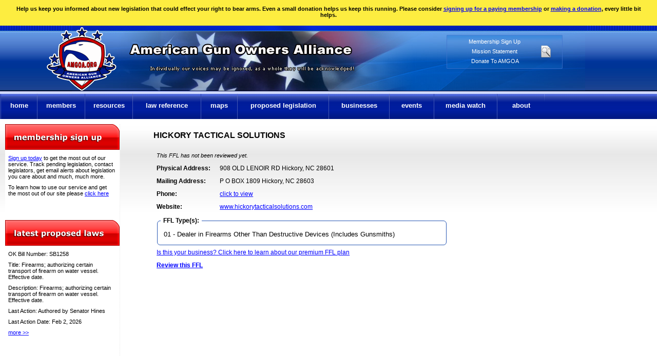

--- FILE ---
content_type: text/html; charset=UTF-8
request_url: https://amgoa.org/HICKORY-TACTICAL-SOLUTIONS/ffl/96091
body_size: 26231
content:


<!DOCTYPE html>
<html lang='en'>
	<head>
		<meta http-equiv='Content-Type' content='text/html; charset=iso-8859-1' />
		<meta http-equiv='X-UA-Compatible' content='IE=edge,chrome=1' />
		<meta name='viewport' content='initial-scale=1, maximum-scale=1'>
		<title>HICKORY TACTICAL SOLUTIONS - Hickory, NC 28601</title>
		<meta http-equiv='Pragma' content='no-cache' />
		<meta name='copyright' content='All Copyright American Gun Owners Alliance' />
		<meta name='description' content='American Gun Owners Alliance is here to help you fight for your second amendment rights with information about new state and federal legislation, legislators, gun news, rallies and much more' />
		<meta name='keywords' content='gun rights, gun laws, state firearm legislation, federal firearm laws, federal gun laws, NFA laws, proposed gun laws, gun rights organizations, gun shows, shooting competitions, gun rights attorneys, public shooting ranges, firearm training, firearm trainers, gun rights attorneys, state reciprocity, firearm manufacturers, holster manufacturers' />
		<meta name='MSSmartTagsPreventParsing' content='TRUE' />
		<meta name='alexaVerifyID' content='h4tIDyMV3EzJ4TVuLkkE4DnCETA' />
		<meta property='og:image' content='http://amgoa.org/images/fb_logo.png'>
		<meta property='og:image:type' content='image/png'>
		<meta property='og:image:width' content='200'>
		<meta property='og:image:height' content='200'>
		<link rel='shortcut icon' href='/favicon.ico' type='image/x-icon' />
		<link rel='apple-touch-icon' sizes='114x114' href='/touch-icon-114-114.png' />
		<link rel='apple-touch-icon' sizes='72x72' href='/touch-icon-72-72.png' />
		<link rel='apple-touch-icon' href='/touch-icon-iphone.png' />
		<link rel='apple-touch-icon-precomposed' sizes='114x114' href='/apple-touch-icon-114-114-precomposed.png' />
		<link rel='apple-touch-icon-precomposed' sizes='72x72' href='/apple-touch-icon-72-72-precomposed.png' />
		<link rel='apple-touch-icon-precomposed' href='/apple-touch-icon-precomposed.png' />
		<link rel='icon' href='/favicon.ico' type='image/x-icon' />
		<link rel='stylesheet' type='text/css' href='/styles/pds.css?1768910152' />
		<link rel='stylesheet' type='text/css' href='/styles/docs.css' />
		<link rel='stylesheet' type='text/css' href='/styles/forum.css?1768910152' />
		<link href='/styles/jquery-ui.css' rel='stylesheet' type='text/css' />
		<link rel='stylesheet' type='text/css' href='/styles/responsive.css?1768910152' />
		<script type='text/javascript' src='/scripts/jquery-1.8.3.min.js'></script>
		<script type='text/javascript' src='/scripts/jquery-ui-1.8.16.custom.min.js'></script>
		<script type='text/javascript' src='/scripts/jquery.tools.min.js'></script>
		<script type='text/javascript' src='/scripts/jquery.lightbox-0.5.min.js'></script>
		<link rel='stylesheet' type='text/css' href='/styles/jquery.lightbox-0.5.css' />
		<script type='text/javascript' src='/scripts/amgoa.js?1768910152'></script>
		<script src='/scripts/jquery.maskedinput.min.js' type='text/javascript'></script>
		<script src='/scripts/tracking.js' type='text/javascript'></script>
		
		


		<!--[if IE 6]>
			<style type='text/css'>
				div#sidebar	{
					float: left;
					margin-right: -3px;
					}
				div#main_content	{
					margin-left: -3px;
					margin-right: 10px;
					}
				div#intro	{
					margin-top: 20px;
					}
				div#intro p#intro_f	{
					margin-top: 0;
					}
			</style>
		<![endif]-->
		<!--[if IE 7]>
			<style type='text/css'>
				ul.inner li ul.sub	{
					margin-left: 0;
					}
			</style>
		<![endif]-->
	</head>

	<body>

	<div id='donation_box'>
		<p>Help us keep you informed about new legislation that could effect your right to bear arms. Even a small donation helps us keep this running. Please consider <a href='/Member-Signup'>signing up for a paying membership</a> or <a href='/Donate-To-AMGOA'>making a donation</a>, every little bit helps.</p>
	</div>

		<div id='header'>

			<div id='social'>
				<div class='addthis_sharing_toolbox'></div>
				<script type='text/javascript' src='//s7.addthis.com/js/300/addthis_widget.js#pubid=ra-512a743a14f23bab'></script>
			</div>

			<div id='banner'>
				<a href='/'><img src='/images/logo.png' width='142' height='128' alt='American Gun Owners Alliance Logo' id='logo' /></a>
				<img src='/images/name.png' width='439' height='32' alt='American Gun Owners Alliance' id='amgoa' />
				<img src='/images/name_small.png' width='250' height='18' alt='American Gun Owners Alliance' id='amgoa_small' />
				<img src='/images/motto.png' width='417' height='9' alt='Individually our voices may be ignored, as a whole they will be acknowledged!' id='motto' />
				<div id='checkout' style='margin-top: -25px;'>
					<img src='/images/search.png' width='25' height='25' alt='search laws' id='search_icon' />
<p style='margin-top: 5px;'><a href='/Member-Signup' title='sign up for an american gun owners alliance membership'>Membership Sign Up</a></p>

					<p><a href='/Mission-Statement'>Mission Statement</a></p>
					<p style='margin-left: -35px;'><a href='/Donate-To-AMGOA' title='donate to american gun owners alliance'>Donate To AMGOA</a></p>

					<div id='search_box' style='z-index: 10000;'>
						<form method='post' action='/index.php' id='find_law_form'>
							<div><input type='hidden' name='pageName' value='find_law' /></div>
							<p style='color: #000;'>Search Laws</p>
							<p class='err' id='search_err'></p>
							<p><input type='text' name='bill_number' id='bill_number' size='20' class='input' title='Bill Number' /></p>
							<p>
								<select name='state' id='state'>
<option value='AL'>Alabama</option>
<option value='AK'>Alaska</option>
<option value='AZ'>Arizona</option>
<option value='AR'>Arkansas</option>
<option value='CA'>California</option>
<option value='CO'>Colorado</option>
<option value='CT'>Connecticut</option>
<option value='DE'>Delaware</option>
<option value='DC'>District of Columbia</option>
<option value='FL'>Florida</option>
<option value='GA'>Georgia</option>
<option value='HI'>Hawaii</option>
<option value='ID'>Idaho</option>
<option value='IL'>Illinois</option>
<option value='IN'>Indiana</option>
<option value='IA'>Iowa</option>
<option value='KS'>Kansas</option>
<option value='KY'>Kentucky</option>
<option value='LA'>Louisiana</option>
<option value='ME'>Maine</option>
<option value='MD'>Maryland</option>
<option value='MA'>Massachusetts</option>
<option value='MI'>Michigan</option>
<option value='MN'>Minnesota</option>
<option value='MS'>Mississippi</option>
<option value='MO'>Missouri</option>
<option value='MT'>Montana</option>
<option value='NE'>Nebraska</option>
<option value='NH'>New Hampshire</option>
<option value='NJ'>New Jersey</option>
<option value='NM'>New Mexico</option>
<option value='NY'>New York</option>
<option value='NV'>Nevada</option>
<option value='NC'>North Carolina</option>
<option value='ND'>North Dakota</option>
<option value='OH'>Ohio</option>
<option value='OK'>Oklahoma</option>
<option value='OR'>Oregon</option>
<option value='PA'>Pennsylvania</option>
<option value='RI'>Rhode Island</option>
<option value='SC'>South Carolina</option>
<option value='SD'>South Dakota</option>
<option value='TN'>Tennessee</option>
<option value='TX'>Texas</option>
<option value='UT'>Utah</option>
<option value='VT'>Vermont</option>
<option value='VA'>Virginia</option>
<option value='WA'>Washington</option>
<option value='WV'>West Virginia</option>
<option value='WI'>Wisconsin</option>
<option value='WY'>Wyoming</option>
<option value='PR'>Puerto Rico</option>

									<option value='US'>US Congress</option>
								</select>
							</p>
							<p><input type='submit' value='find law' /></p>
						</form>
					</div>
					
				</div>
			</div>
		</div>
		
		<a href='javascript:void(0)' class='menu-toggle'><img src='/images/menu-toggle.png' width='40' height='31' alt='toggle menu' id='toggle' /></a>

		<div id='menu'>
			<div id='wrap'>
				<ul id='navigation'>

					<li><a href='/' id='home' class='main'>home</a></li>
					
					<li id='mem_outer'><a href='/' id='comp' class='main' onclick='return false;'>members</a>
						<ul class='inner' id='mem_inner'>
							<li><a href='/Membership-Options' title='Membership Options'>Membership Options</a></li>
							<li><a href='/Member-Signup' title='Member Sign Up'>Member Signup</a></li>
							<li><a href='/Member-Login' title='Member Log In'>Member Log In</a></li>

						</ul>
					</li>
					<li id='res_outer'><a href='#' id='train' class='main' onclick='return false;'>resources</a>
						<ul class='inner' id='r_inner'>
							<li><a href='/Gun-Groups-And-Organizations' title='Gun Groups And Organizations'>Groups &amp; Organizations</a></li>
							<li><a href='/Group-Registration' title='Group Registration'>Register Your Organization</a></li>
							<li><a href='/Public-Shooting-Ranges' title='Public Shooting Ranges'> Public Shooting Ranges</a></li>
							<li><a href='/Facebook-Gun-Groups' title='Facebook Gun Groups'>Facebook Gun Groups</a></li>
							<li><a href='/Gun-Blogs' title='Gun &amp; Firearm Related Blogs'>Gun &amp; Firearm Related Blogs</a></li>
							<li><a href='/Gun-Safety' title='Gun Safety'>Gun Safety</a></li>
							<li><a href='/State-Carry-Permit-Information' title='State Carry Permit Information'>State Carry Permit Information</a></li>
							<li><a href='/Register-To-Vote' title='Register To Vote'>Register To Vote</a></li>

						</ul>
					</li>
					
					<li id='law_outer'>
						<a href='/' id='prod' class='main' onclick='return false;'>law reference</a>
						<ul class='inner' id='law_inner'>
							<li><a href='/State-Firearm-Laws' title='State Firearm Laws'>State Firearm Laws</a></li>
							<li><a href='/State-Legislative-Terms' title='State Legislative Terms'>State Legislative Terms</a></li>
							<li><a href='/US-Federal-Firearm-Laws' title='US Federal Firearm Laws'>Federal Firearm Laws</a></li>
							<li><a href='/ATF-Rulings' title='ATF Rulings'>ATF Rulings</a></li>
							<li><a href='/Important-Gun-Case-Law' title='Important Gun Case Law'>Important Gun Case Law</a></li>
							<li><a href='/Firearm-Related-Legal-Reviews' title='Firearm Related Legal Reviews'>Legal Reviews</a></li>
							<li><a href='/National-Firearms-Act' title='National Firearms Act'>National Firearms Act Laws</a></li>
							<li><a href='/State-National-Firearms-Act-(NFA)-Weapons-Regulations' title='State NFA Ownership Laws'>State NFA Ownership Laws</a></li>
							<li><a href='/Open-Carry-Firearm-Laws' title='Open Carry Firearm Laws'>Open Carry Laws</a></li>
							<li><a href='/Concealed-Carry-Firearm-Laws' title='Concealed Carry Firearm Laws'>Concealed Carry Laws</a></li>
							<li><a href='/State-Firearm-Permit-Reciprocity' title='State Firearm Permit Reciprocity'>State Firearm Permit Reciprocity</a></li>
							<li><a href='/Firearm-Transportation-Laws' title='Firearm Transportation Laws'>Firearm Transportation Laws</a></li>
							<li><a href='/Private-Firearm-Transfer-Laws' title='Private Firearm Transfer Laws'>Private Firearm Transfer Laws</a></li>

						</ul>
					</li>

					<li id='maps_outer'><a href='/' id='maps' class='main' title='' onclick='return false;'>maps</a>
						<ul class='inner' id='maps_inner'>
							<li><a href='/State-Firearm-Permit-Reciprocity' title='firearm reciprocity map'>State Permit Firearm Reciprocity</a></li>
							<li><a href='/State-Firearm-Permit-Reciprocity/constitutional' title='constitutional carry map'>Constitutional Carry</a></li>
							<li><a href='/State-Firearm-Permit-Reciprocity/shall-residents' title='shall issue to residents states'>Shall Issue (Residents) States</a></li>
							<li><a href='/State-Firearm-Permit-Reciprocity/shall-non' title='shall issue to non-resident states'>Shall Issue (Non-Residents) States</a></li>
							<li><a href='/State-Firearm-Permit-Reciprocity/may-residents' title='may issue to residents states'>May Issue (Residents) States</a></li>
							<li><a href='/State-Firearm-Permit-Reciprocity/may-non' title='may issue to non-resident states'>May Issue (Non-Residents) States</a></li>
							<li><a href='/State-Firearm-Permit-Reciprocity/must-inform' title='duty to inform states'>Duty To Inform LEO States</a></li>
							<li><a href='/State-Firearm-Permit-Reciprocity/open-carry' title='open carry states'>Open Carry Firearm States</a></li>
							<li><a href='/State-Firearm-Permit-Reciprocity/airport-carry' title='airport carry states'>Airport Firearm Carry</a></li>
							<li><a href='/State-National-Firearms-Act-(NFA)-Weapons-Regulations' title='State NFA Ownership Laws'>State NFA Ownership Laws</a></li>
						</ul>
					</li>
					<li id='legis_outer'><a href='/' id='art' class='main' title='' onclick='return false;'>proposed legislation</a>
						<ul class='inner' id='legis_inner'>
							<li><a href='/Proposed-State-Firearm-Legislation' title='Proposed State Firearm Legislation'>State Firearm Legislation</a></li>
							<li><a href='/Passed-State-Firearm-Legislation' title='passed state firearm legislation'>Passed State Firearm Legislation</a></li>
							<li><a href='/State-Firearm-Legislation-On-Governor-Desk' title='legislation on governors desk'>On Governor's Desk</a></li>
							<li><a href='/State-Firearm-Legislation-Voting-Analysis' title='State Firearm Legislation Voting Analysis'>State Legislation Voting Analysis</a></li>
							<li><a href='/Proposed-Federal-Firearm-Legislation' title='Proposed Federal Firearm Legislation'>Federal Legislation</a></li>
							<li><a href='/Federal-Firearm-Legislation-Votes' title='Federal Firearm Legislation Votes'>Federal Legislation Votes</a></li>
							<li><a href='/Federal-Firearm-Legislation-Voting-Analysis' title='Federal Legislation Voting Analysis'>Federal Legislation Voting Analysis</a></li>
							<li><a href='/Firearm-Legislation-Action-Alerts' title='firearm law action alerts'> Action Alerts</a></li>

						</ul>
					</li>

					<li id='biz_outer'><a href='/' id='biz' class='main' onclick='return false;'>businesses</a>
						<ul class='inner' id='biz_inner'>
					<li><a href='http://specbrass.com' class='out'>Specialty Brass</a></li>
							<li><a href='/Premium-Business-Listings' title='Premium Business Listings'>Premium Business Listings</a></li>
							<li><a href='/Firearm-Law-Attorneys' title='Firearm Law Attorneys'> Firearm Law Attorneys</a></li>
							<li><a href='/Federal-Firearm-Licensed-Dealers' title='Federal Firearm Licensed Dealers'>Gun Dealer Locator</a></li>
							<li><a href='/Firearm-Training-Trainers' title='Firearm Training Trainers'>Firearm Training &amp; Trainers</a></li>
							<li><a href='/Gun-Show-Promoters' title='Gun Show Promoters'> Gun Show Promoters</a></li>
							<li><a href='/Firearm-Manufacturers' title='Firearm Manufacturers'>Firearm Manufacturers</a></li>
							<li><a href='/Holster-Manufacturers' title='Holster Manufacturers'>Holster Manufacturers</a></li>
							<li><a href='/Banner-Ads' title='Buy Banner Ads'>Buy Banner Ads</a></li>
							<li><a href='/Business-Login' title='Business Log In'>Business Log In</a></li>

						</ul>
					</li>
										
					<li id='event_outer'><a href='/' id='map' class='main' title='' onclick='return false;'>events</a>
						<ul class='inner' id='event_inner'>
							<li><a href='/Firearm-Rights-Rallies' title='Firearm Rights Rallies'>State Firearm Rights Rallies</a></li>
							<li><a href='/Gun-Shows' title='Gun Show Listings'> Gun Shows</a></li>
							<!--<li><a href='/Shooting-Competitions' title='Shooting Competitions'> Shooting Competitions</a></li>//-->
						</ul>
					</li>
					
					<li id='media_outer'><a href='' id='media' class='main' onclick='return false;'>media watch</a>
						<ul class='inner' id='media_inner'>
							<li><a href='/Firearm-Fact-Check' title='Firearm Fact Check'>Fact Check</a></li>
							<li><a href='/Firearm-Owner-Defense-Stories' title='Gun Owner Defense Stories'>Defense Stories</a></li>
							<li><a href='/Firearm-Related-News' title='Firearm Related News'>Firearm Related News</a></li>
							<li><a href='/News-And-Opinion' title='News And Opinion'>News And Opinion</a></li>

						</ul>
					</li>
					<li id='about_outer'><a href='' id='about' class='main' onclick='return false;'>about</a>
						<ul class='inner' id='about_inner'>
							<li><a href='/About-American-Gun-Owner-Alliance'>About Us</a></li>
							<li><a href='/Mission-Statement'>Mission Statement</a></li>
							<li><a href='/How-To-Use-Our-Service'>How To Use Our Service</a></li>
							<li><a href='/Volunteer' title='Volunteer to Help AMGOA'>Volunteer</a></li>
							<li><a href='/Contact-Us' title='contact us'>Contact Us</a></li>
							<li><a href='http://www.cafepress.com/americangunownersalliance' class='out'>AMGOA Merchandise</a></li>
							<li><a href='/Donate-To-AMGOA' title='donate to help keep us running'>Donate</a></li>
							<li><a href='/Premium-Business-Listings' title='Premium Business Listings'>Premium Business Listings</a></li>
							<li><a href='/AMGOA-FAQ' title='how to use this website'>Website FAQ</a></li>
							<li><a href='/Announcements' title='Site Announcements'>Site Announcements</a></li>
							<li><a href='/Spread-The-Word' title='Spread The Word'>Spread The Word</a></li>
							<li><a href='/From-The-Founder' title='From the founder of AMGOA'>From The Founder</a></li>

						</ul>
					</li>
				</ul>
			</div>
		</div>

		<div id='wrapper'>
<div id='main_content'>

				<div id='text-wrap'>

			<h1>HICKORY TACTICAL SOLUTIONS</h1>
			
			<div style='position: absolute; margin-left: 590px; width: 250px; height: 250px; margin-top: 0px;'>
				
			</div>
			<p style='font-style: oblique; font-size: .7em;'>This FFL has not been reviewed yet.</p>
			<p><span style='display: inline-block; width: 120px;'><strong>Physical Address:</strong></span> 908 OLD LENOIR RD Hickory, NC 28601</p>
			<p><span style='display: inline-block; width: 120px;'><strong>Mailing Address:</strong></span> P O BOX 1809 Hickory, NC 28603</p>
			<script type='text/javascript'>
				
				$(document).ready(function()	{

					$.ajax({  
						async: false,
						type: 'POST',  
						url: '/functions/increment_hit_counter.php',  
						data: 'id=96091&which=ffl'
						}); 
					
					});

			</script>
<p><span style='display: inline-block; width: 120px;'><strong>Phone:</strong></span> <span class='fake_link' id='ffl_phone_link' title='96091'>click to view</span></p>
<p><span style='display: inline-block; width: 120px;'><strong>Website:</strong></span> <a href='http://www.hickorytacticalsolutions.com' class='out' nofollow='nofollow' id='ffl_site_link' rel='96091'>www.hickorytacticalsolutions.com</a></p>
<fieldset class='details' style='width: 550px;'><legend>FFL Type(s):</legend>
<p>01 - Dealer in Firearms Other Than Destructive Devices (Includes Gunsmiths)</p>
</fieldset>

				<p><a href='/Premium-FFL-Business-Plan' title='premium FFL business account' id='ffl_click'>Is this your business? Click here to learn about our premium FFL plan</a></p>
				<script type='text/javascript'>
					
					$(document).ready(function()	{
					
						$('#ffl_click').click(function()	 {

							$.ajax({  
								async: false,
								type: 'POST',  
								url: '/functions/set_ffl_id.php',  
								data: 'ffl_id=96091',  
								success: function(data, textStatus){
																
									}  
								}); 

							});

						
						});

				</script>
<p style='font-weight: bold;'><a href='/review-FFL' title='add a review for this ffl'>Review this FFL</a></p>

				</div>

			</div>


				<div id='sidebar'>
					<div id='b_wrap'>

						<img src='/images/signup_hdr.png' width='223' height='50' alt='membership signup' class='s_hdr' />
						<div id='signup_box'>
							<p><a href='/Member-Signup' id='sign_link'>Sign up today</a> to get the most out of our service. Track pending legislation, contact legislators, get email alerts about legislation you care about and much, much more.</p>
							<p>To learn how to use our service and get the most out of our site please <a href='/How-To-Use-Our-Service'>click here</a></p>
						</div>

						<img src='/images/latest-proposed-laws.png' width='223' height='50' alt='latest proposed laws' class='s_hdr' />
						<div id='law_slider'>

			<div><input type='hidden' id='whichbill' value='1' /></div>
			<p>OK Bill Number: SB1258</p>
			<p>Title: Firearms; authorizing certain transport of firearm on water vessel. Effective date.</p>
			<p>Description: Firearms; authorizing certain transport of firearm on water vessel. Effective date.</p>
			<p>Last Action: Authored by Senator Hines</p>
			<p>Last Action Date: Feb 2, 2026</p>
			<p><a href='/Proposed-Oklahoma-Firearm-Legislation-SB1258/State-Firearm-Legislation/89443' title='Proposed Oklahoma Firearm Legislation SB1258' id='slider_law'>more &gt;&gt;</a></p>

						</div>
						<img src='/images/member_stats.png' width='223' height='50' alt='member statistics' class='s_hdr' style='margin-top: 5px;' />
						<div id='mem_stats'>
							<p><span style='display: inline-block; width: 170px;'>Proposed State Firearm Laws:</span> <span style='display: inline-block; width: 40px; text-align: right;'><a href='/Proposed-State-Firearm-Legislation' title='Proposed State Firearm Legislation' id='state_stat_link' class='stat_link'>22875</a></span></p>
							<p><span style='display: inline-block; width: 170px;'>Proposed Federal Firearm Gun Legislation:</span> <span style='display: inline-block; width: 40px; text-align: right;'><a href='/Proposed-Federal-Firearm-Legislation' title='Proposed Federal Firearm Legislation' id='fed_stat_link' class='stat_link'>1644</a></span></p>
							<p><span style='display: inline-block; width: 170px;'>Firearm Rights Action Alerts:</span> <span style='display: inline-block; width: 40px; text-align: right;'><a href='/Firearm-Legislation-Action-Alerts' title='Firearm Legislation Action Alerts' id='alert_stat_link' class='stat_link'>216</a></span></p>
							<p><span style='display: inline-block; width: 170px;'>Upcoming Gun Show Listings:</span> <span style='display: inline-block; width: 40px; text-align: right;'><a href='/Gun-Shows' title='Gun Shows' id='show_stat_link' class='stat_link'>759</a></span></p>

							<p><span style='display: inline-block; width: 170px;'>Gun Groups &amp; Organizations:</span> <span style='display: inline-block; width: 40px; text-align: right;'><a href='/Gun-Groups-And-Organizations' title='Gun Groups And Organizations' id='group_stat_link' class='stat_link'>163</a></span></p>
							<p><span style='display: inline-block; width: 170px;'>Public Shooting Ranges:</span> <span style='display: inline-block; width: 40px; text-align: right;'><a href='/Public-Shooting-Ranges' title='Public Shooting Ranges' id='range_stat_link' class='stat_link'>387</a></span></p>
							<p><span style='display: inline-block; width: 170px;'>FFL Listings:</span> <span style='display: inline-block; width: 40px; text-align: right;'><a href='/Federal-Firearm-Licensed-Dealers' title='Federal Firearm Licensed Dealers' id='ffl_stat_link' class='stat_link'>68926</a></span></p>
							<p><span style='display: inline-block; width: 170px;'>Firearm Attorney Listings:</span> <span style='display: inline-block; width: 40px; text-align: right;'><a href='/Firearm-Law-Attorneys' title='Firearm Law Attorneys' id='atty_stat_link' class='stat_link'>372</a></span></p>
							<p><span style='display: inline-block; width: 170px;'>Firearm Trainers:</span> <span style='display: inline-block; width: 40px; text-align: right;'><a href='/Firearm-Training-Trainers' title='Firearm Trainers' id='trainer_stat_link' class='stat_link'>2119</a></span></p>
							
						</div>
					</div>

				</div> <!-- end sidebar div //-->

			<div id='footer'>
				<p><a href='/Terms-And-Conditions' title='AMGOA Membership Terms and Conditions'>terms</a> | <a href='/Privacy-Notice' title='Privacy Notice'>privacy notice</a> | <a href='/Business-Login' title='business log in'>business log in</a>  | <a href='/Business-Terms-Of-Service' title='business terms of service'>business terms of service</a>

				</p>
				<p>copyright &copy; 2026 American Gun Owners Alliance INC.</p>
				<p>web application development / web design by <a href='http://davidcdalton.com' title='web application development / web design' class='out'>davidcdalton.com</a></p>
				<script type='text/javascript'>
					
					$(document).ready(function()	{

						var page_name = 'HICKORY-TACTICAL-SOLUTIONS';

						if (page_name != 'Forum')	{
						
							$.ajax({  
								async: true,
								type: 'POST',  
								url: '/functions/add_page.php',  
								data: 'page=HICKORY-TACTICAL-SOLUTIONS&url=/HICKORY-TACTICAL-SOLUTIONS/ffl/96091&referrer=&ip=18.188.29.217', 
								}); 		
							
							}
						
						if (page_name == 'main')	{
							ResizingController();
							}
						
						$(window).resize(function(){
							
							var page_name = 'HICKORY-TACTICAL-SOLUTIONS';
						
							if(page_name == 'main')	{
								ResizingController();
								}
							
							});
						
						function ResizingController()	{

							if($('.menu-toggle').is(':visible'))	{
								$('#center_holder').insertBefore('#top_blocks');
								$('#sidebar').insertAfter('#top_blocks p:first');
								$('#member_stats').insertBefore('#center_holder');
								}
							else	{
								$('#center_holder').insertAfter('#top_blocks');
								$('#sidebar').insertAfter('#main_content');
								$('#member_stats').insertBefore('#center_holder');
								}
							
							}						
						
						});

				</script>
			</div>

			<div id='sub_footer'>
			</div>

		</div>
		<script type='text/javascript'>

		  (function(i,s,o,g,r,a,m){i['GoogleAnalyticsObject']=r;i[r]=i[r]||function(){
		  (i[r].q=i[r].q||[]).push(arguments)},i[r].l=1*new Date();a=s.createElement(o),
		  m=s.getElementsByTagName(o)[0];a.async=1;a.src=g;m.parentNode.insertBefore(a,m)
		  })(window,document,'script','//www.google-analytics.com/analytics.js','ga');

		  ga('create', 'UA-38744678-1', 'amgoa.org');
		  ga('require', 'displayfeatures');
		  ga('require', 'linkid', 'linkid.js');
		  ga('send', 'pageview');

		</script>

		<a href='#' class='back-to-top' style='display: inline;'><img src='/images/Back-to-top.png' width='50' height='50'></a>
	</body>
</html>
